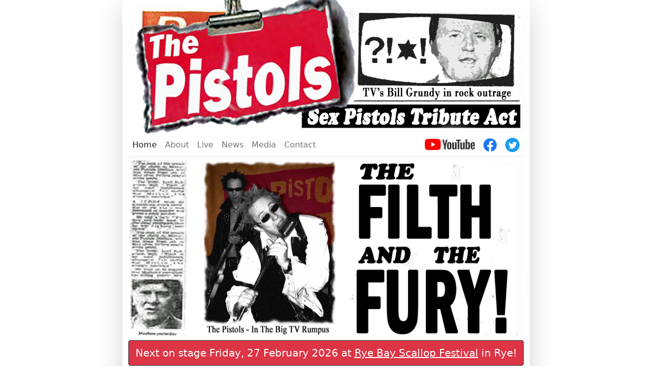

--- FILE ---
content_type: text/html; charset=utf-8
request_url: https://www.thepistols.co.uk/
body_size: 2501
content:
<!DOCTYPE html>
<html lang="en">
<head>
    <!-- Google Analytics tag (gtag.js) -->
    <script async src="https://www.googletagmanager.com/gtag/js?id=G-FDHH6MJ7W7"></script>
    <script>
        window.dataLayer = window.dataLayer || [];
        function gtag() { dataLayer.push(arguments); }
        gtag('js', new Date());

        gtag('config', 'G-FDHH6MJ7W7');
    </script>
    <!-- End Google Analytics tag -->
    <meta name="description" content="The Pistols are the definitive Sex Pistols tribute band performing all of the original material from one of the the most influential punk bands of our time.">
    <meta name="keywords" content="tribute band, sex pistols tribute band, the sex pistols, sex pistols, the pistols,  johnny rotten, john lydon, sid vicious, punk, never mind the bollocks, tribute, band, tribute band, gigs, live, pretty vacant, anarchy in the uk, god save the queen">
    <meta charset="utf-8">
    <meta name="google-site-verification" content="66YhWXFFu6XSsjXS6T55zl3DdEeEEjVvDunbqNu2yGE">
    <meta name="msvalidate.01" content="477552A00F2B20B87DE909646A300F8A">
    <meta name="viewport" content="width=device-width, initial-scale=1.0">
    <title>The Pistols - The definitive Sex Pistols Tribute Act</title>
    <link rel="stylesheet" href="/lib/bootstrap/dist/css/bootstrap.min.css">
    <link rel="stylesheet" href="/css/site.css?v=_ykvqexKbMGeGaeZWp_vcZfFQhil1oHEwcAjjpnNaio">
    <link rel="stylesheet" href="/css/thepistols.css?v=0rJlFLY9HCTKVSTDKyNTjONPGseXcmwIWT7oD-suUjA">
    <link rel="apple-touch-icon" sizes="180x180" href="/apple-touch-icon.png">
    <link rel="icon" type="image/png" sizes="32x32" href="/favicon-32x32.png">
    <link rel="icon" type="image/png" sizes="16x16" href="/favicon-16x16.png">
    <link rel="manifest" href="/site.webmanifest">
    <link rel="mask-icon" href="/safari-pinned-tab.svg" color="#5bbad5">
    <meta name="msapplication-TileColor" content="#ffc40d">
    <meta name="theme-color" content="#ffffff">
</head>
<body>
    <div class="container shadow-lg p-0 mb-5">

    <header>
        <div class="container p-0">
            <a href="/">
                <img class="img-fluid" src="/images/the-pistols-header.png" alt="Sex Pistols tribute band header">
            </a>
        </div>

        <nav class="navbar navbar-expand-sm navbar-toggleable-sm navbar-light bg-white p-0">
            <div class="container">
                <button class="navbar-toggler" type="button" data-bs-toggle="collapse" data-bs-target=".navbar-collapse" aria-controls="navbarSupportedContent" aria-expanded="false" aria-label="Toggle navigation">
                    <span class="navbar-toggler-icon"></span>
                </button>
                <div class="collapse navbar-collapse border-bottom" id="navbarSupportedContent">
                    <ul class="navbar-nav flex-grow-1">
                        <li class="nav-item">
                            <a class="nav-link active" href="/">Home</a>
                        </li>
                        <li class="nav-item">
                            <a class="nav-link" href="/About">About</a>
                        </li>
                        <li class="nav-item">
                            <a class="nav-link" href="/Live">Live</a>
                        </li>
                        <li class="nav-item">
                            <a class="nav-link" href="/News">News</a>
                        </li>
                        <li class="nav-item">
                            <a class="nav-link" href="/Media">Media</a>
                        </li>
                        <li class="nav-item">
                            <a class="nav-link" href="/Contact">Contact</a>
                        </li>
                    </ul>
                    <ul class="navbar-nav">
                         <li class="nav-item">
                            <a class="nav-link text-dark" href="https://www.youtube.com/thepistolsuk" target="_blank" title="The Pistols on YouTube">
                                <img src="/images/icon-youtube.png" height="22" alt="The Pistols on YouTube">
                            </a>
                        </li>
                        <li class="nav-item">
                            <a class="nav-link text-dark" href="https://www.facebook.com/thepistolsuk" target="_blank" title="The Pistols on Facebook">
                                <img src="/images/icon-facebook.png" height="28" alt="The Pistols on Facebook">
                            </a>
                        </li>
                        <li class="nav-item">
                            <a class="nav-link text-dark" href="https://twitter.com/pistolstribute" target="_blank" title="The Pistols on Twitter">
                                <img src="/images/icon-twitter.png" height="28" alt="The Pistols on Twitter">
                            </a>
                        </li>
                    </ul>
                </div>
            </div>
        </nav>
    </header>
    <div class="container">
        <main class="pb-1">
            
<img class="img-fluid mt-2 mb-2" src="/images/the-pistols-filth-and-the-fury.png" alt="Sex Pistols Filth and the Fury">

<div class="bg-danger border border-dark mb-2 p-2 rounded">
       <h5 class="my-auto py-1 text-center text-white">Next on stage Friday, 27 February 2026 at <a class="text-white" href="/Live">Rye Bay Scallop Festival</a> in Rye!</h5>  
</div>

<div class="row">
    <div class="col-sm text-justify">
        <img class="w-100 d-none d-sm-block" src="/images/the-pistols-air-turned-blue.jpg" alt="Sex Pistols when the air turned blue">
        <h1 class="fs-5 fw-normal">The Pistols are the definitive Sex Pistols tribute band performing all of the original material from one of the most influential punk bands of our time.</h1>
        <p>Real musicians, real punk, and the closest thing to the original Sex&nbsp;Pistols you are ever likely to see.</p>
    </div>
    <div class="col-sm text-justify">
        <p>A worryingly authentic Sex Pistols tribute band from London Town creating the atmosphere and raw driving sound straight out of the 1977 punk scene.</p>
        <p>All of the blistering hits such as Pretty Vacant, God Save The Queen and Anarchy In the UK are there...but you will also be treated to the farcical gems of the Sex Pistols aftermath such as Friggin In The Riggin, Silly Thing and My Way.</p>
    </div>
    <div class="col-sm text-justify">
        <img class="w-100 d-none d-sm-block pe-5 mb-2" src="/images/the-pistols-uproar.gif" alt="Sex Pistols uproar as viewers jam phones">
        <p>Available for festivals, venues, rallies, pubs, clubs, private parties, weddings and bar mitzvahs.</p>
        <p class="text-center fst-italic">&quot;Ever get the feeling you&#39;ve been cheated?&quot;</p>
        <p>Certainly not with these guys!  For bookings call <a class="text-dark" href="tel:+447966155443">07966 155443</a> or click <a class="text-dark" href="/Contact">here</a></p>
    </div> 
</div>
<iframe class="video-frame rounded" src="https://www.youtube.com/embed/1j70s6pQnRY" title="The Pistols - Pretty Vacant" allow="accelerometer; autoplay; clipboard-write; encrypted-media; gyroscope; picture-in-picture" allowfullscreen></iframe>
<iframe class="video-frame rounded" src="https://www.youtube.com/embed/3k8nG1gKWaA" title="The Pistols - Anarchy In The UK" allow="accelerometer; autoplay; clipboard-write; encrypted-media; gyroscope; picture-in-picture" allowfullscreen></iframe>



        </main>
    </div>

    <footer class="footer">
        <div class="container p-0 pt-2 pb-2">
                <img class="img-fluid" src="/images/the-pistols-footer.png" alt="Sex Pistols band footer">
                <!-- Default Statcounter code for The Pistols
                https://www.thepistols.co.uk -->
                <div class="text-center">
                <script>
                    var sc_project = 581865;
                    var sc_invisible = 0;
                    var sc_security = "f198b2d4";
                    var scJsHost = "https://";
                </script>
                <script src="https://statcounter.com/counter/counter.js"></script>
                <noscript>
                    <div class="statcounter">
                        <a title="Web Analytics" href="https://statcounter.com/" target="_blank">
                            <img class="statcounter" src="https://c.statcounter.com/581865/0/f198b2d4/0/" alt="Sex Pistols Page Counter" referrerPolicy="no-referrer-when-downgrade">
                        </a>
                    </div>
                </noscript>
                </div>
                <!-- End of Statcounter Code -->
        </div>
    </footer>
    </div>

    <script src="/lib/jquery/dist/jquery.min.js"></script>
    <script src="/lib/bootstrap/dist/js/bootstrap.bundle.min.js"></script>
    <script src="/js/site.js?v=4q1jwFhaPaZgr8WAUSrux6hAuh0XDg9kPS3xIVq36I0"></script>

    
</body>
</html>

--- FILE ---
content_type: text/css
request_url: https://www.thepistols.co.uk/css/thepistols.css?v=0rJlFLY9HCTKVSTDKyNTjONPGseXcmwIWT7oD-suUjA
body_size: -152
content:
body {
    margin-bottom: 0px;
}

.container {
    max-width: 800px;
}

.text-justify{
    text-align: justify;
}

.video-frame {
    width: 100%;
    aspect-ratio: 16 / 9;
}